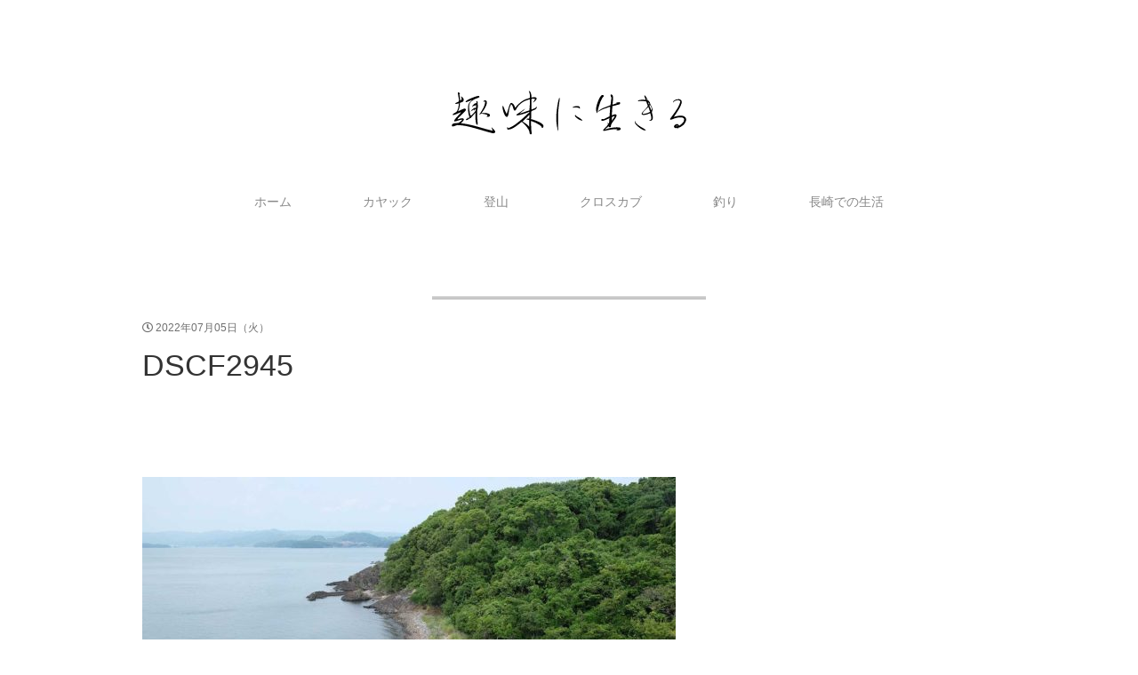

--- FILE ---
content_type: text/html; charset=UTF-8
request_url: https://kayak971.com/archives/5880/dscf2945
body_size: 7420
content:
<!DOCTYPE html>
<html lang="ja">
<head>
<meta charset="UTF-8">

<meta name="viewport" content="width=device-width, initial-scale=1">

<!-- drawer.css -->
<link rel="stylesheet" href="https://cdnjs.cloudflare.com/ajax/libs/drawer/3.2.2/css/drawer.min.css">
<link rel="stylesheet" type="text/css" href="https://kayak971.com/wp/wp-content/themes/kayak/style.css">
<link rel="stylesheet" href="https://use.fontawesome.com/releases/v5.1.0/css/all.css" integrity="sha384-lKuwvrZot6UHsBSfcMvOkWwlCMgc0TaWr+30HWe3a4ltaBwTZhyTEggF5tJv8tbt" crossorigin="anonymous">

<link rel="shortcut icon" href="http://kayak971.com/wp/wp-content/uploads/2022/02/iphonicon.png">	

<link rel="apple-touch-icon" href="http://kayak971.com/wp/wp-content/uploads/2022/02/iphonicon.png"/>

	
	
<!-- adobe fonts --> 
<script>
  (function(d) {
    var config = {
      kitId: 'fce2mwr',
      scriptTimeout: 3000,
      async: true
    },
    h=d.documentElement,t=setTimeout(function(){h.className=h.className.replace(/\bwf-loading\b/g,"")+" wf-inactive";},config.scriptTimeout),tk=d.createElement("script"),f=false,s=d.getElementsByTagName("script")[0],a;h.className+=" wf-loading";tk.src='https://use.typekit.net/'+config.kitId+'.js';tk.async=true;tk.onload=tk.onreadystatechange=function(){a=this.readyState;if(f||a&&a!="complete"&&a!="loaded")return;f=true;clearTimeout(t);try{Typekit.load(config)}catch(e){}};s.parentNode.insertBefore(tk,s)
  })(document);
</script><!-- end of adobe fonts -->


		<!-- All in One SEO 4.2.5.1 - aioseo.com -->
		<title>DSCF2945 | 趣味に生きる</title>
		<meta name="robots" content="max-image-preview:large" />
		<link rel="canonical" href="https://kayak971.com/archives/5880/dscf2945" />
		<meta name="generator" content="All in One SEO (AIOSEO) 4.2.5.1 " />
		<meta property="og:locale" content="ja_JP" />
		<meta property="og:site_name" content="趣味に生きる | 971の島、海・島・山、カヤックで長崎を楽しむブログ" />
		<meta property="og:type" content="article" />
		<meta property="og:title" content="DSCF2945 | 趣味に生きる" />
		<meta property="og:url" content="https://kayak971.com/archives/5880/dscf2945" />
		<meta property="og:image" content="https://kayak971.com/wp/wp-content/uploads/2021/01/e7xSBbI7_400x400.jpg" />
		<meta property="og:image:secure_url" content="https://kayak971.com/wp/wp-content/uploads/2021/01/e7xSBbI7_400x400.jpg" />
		<meta property="article:published_time" content="2022-07-05T04:22:53+00:00" />
		<meta property="article:modified_time" content="2022-07-05T04:22:53+00:00" />
		<meta name="twitter:card" content="summary" />
		<meta name="twitter:site" content="@kayak33333" />
		<meta name="twitter:title" content="DSCF2945 | 趣味に生きる" />
		<meta name="twitter:creator" content="@kayak33333" />
		<meta name="twitter:image" content="http://kayak971.com/wp/wp-content/uploads/2021/01/e7xSBbI7_400x400.jpg" />
		<meta name="google" content="nositelinkssearchbox" />
		<script type="application/ld+json" class="aioseo-schema">
			{"@context":"https:\/\/schema.org","@graph":[{"@type":"BreadcrumbList","@id":"https:\/\/kayak971.com\/archives\/5880\/dscf2945#breadcrumblist","itemListElement":[{"@type":"ListItem","@id":"https:\/\/kayak971.com\/#listItem","position":1,"item":{"@type":"WebPage","@id":"https:\/\/kayak971.com\/","name":"\u30db\u30fc\u30e0","description":"\u300e\u8da3\u5473\u306b\u751f\u304d\u308b\u300f\u306f\u6d77\u30fb\u5cf6\u30fb\u5c71 \u767b\u5c71\u3084\u30ab\u30e4\u30c3\u30af\u306a\u3069\u3001\u9577\u5d0e\u3092\u697d\u3057\u3080\u30d6\u30ed\u30b0\u3067\u3059\u3001\u9577\u5d0e\u770c\u306f\u5468\u56f2\u3092\u9577\u5927\u306a\u6d77\u5cb8\u7dda\u306b\u56f2\u307e\u308c\u3001971\u3082\u306e\u5cf6\u5dbc\u304c\u3042\u308a\u3001\u305d\u306e\u6570\u306f\u65e5\u672c\u4e00\u3092\u8a87\u3063\u3066\u3044\u307e\u3059\u3001 \u6975\u3081\u3066\u9589\u9396\u7684\u306a\u6d77\u3067\u3042\u308b\u30e6\u30cb\u30fc\u30af\u306a\u5927\u6751\u6e7e\u3084\u3001\u65e5\u672c\u521d\u306e\u56fd\u7acb\u516c\u5712\u306e\u3072\u3068\u3064\u3067\u3082\u3042\u308b\u96f2\u4ed9\u5cb3\u3092\u4e2d\u5fc3\u3068\u3057\u305f\u706b\u5c71\u7fa4\u306a\u3069\u3082\u3042\u308a\u81ea\u7136\u304c\u8c4a\u304b\u306a\u5834\u6240\u3067\u3059\u3002","url":"https:\/\/kayak971.com\/"},"nextItem":"https:\/\/kayak971.com\/archives\/5880\/dscf2945#listItem"},{"@type":"ListItem","@id":"https:\/\/kayak971.com\/archives\/5880\/dscf2945#listItem","position":2,"item":{"@type":"WebPage","@id":"https:\/\/kayak971.com\/archives\/5880\/dscf2945","name":"DSCF2945","url":"https:\/\/kayak971.com\/archives\/5880\/dscf2945"},"previousItem":"https:\/\/kayak971.com\/#listItem"}]},{"@type":"Person","@id":"https:\/\/kayak971.com\/#person","name":"admin2","image":{"@type":"ImageObject","@id":"https:\/\/kayak971.com\/archives\/5880\/dscf2945#personImage","url":"https:\/\/secure.gravatar.com\/avatar\/7b6837db434e8972afc81e063e8667ed?s=96&d=mm&r=g","width":96,"height":96,"caption":"admin2"},"sameAs":["https:\/\/twitter.com\/kayak33333"]},{"@type":"WebSite","@id":"https:\/\/kayak971.com\/#website","url":"https:\/\/kayak971.com\/","name":"\u8da3\u5473\u306b\u751f\u304d\u308b","description":"971\u306e\u5cf6\u3001\u6d77\u30fb\u5cf6\u30fb\u5c71\u3001\u30ab\u30e4\u30c3\u30af\u3067\u9577\u5d0e\u3092\u697d\u3057\u3080\u30d6\u30ed\u30b0","inLanguage":"ja","publisher":{"@id":"https:\/\/kayak971.com\/#person"}},{"@type":"ItemPage","@id":"https:\/\/kayak971.com\/archives\/5880\/dscf2945#itempage","url":"https:\/\/kayak971.com\/archives\/5880\/dscf2945","name":"DSCF2945 | \u8da3\u5473\u306b\u751f\u304d\u308b","inLanguage":"ja","isPartOf":{"@id":"https:\/\/kayak971.com\/#website"},"breadcrumb":{"@id":"https:\/\/kayak971.com\/archives\/5880\/dscf2945#breadcrumblist"},"author":"https:\/\/kayak971.com\/archives\/author\/admin2#author","creator":"https:\/\/kayak971.com\/archives\/author\/admin2#author","datePublished":"2022-07-05T04:22:53+09:00","dateModified":"2022-07-05T04:22:53+09:00"}]}
		</script>
		<!-- All in One SEO -->

<link rel='dns-prefetch' href='//s.w.org' />
<link rel='dns-prefetch' href='//v0.wordpress.com' />
<script type="text/javascript">
window._wpemojiSettings = {"baseUrl":"https:\/\/s.w.org\/images\/core\/emoji\/14.0.0\/72x72\/","ext":".png","svgUrl":"https:\/\/s.w.org\/images\/core\/emoji\/14.0.0\/svg\/","svgExt":".svg","source":{"concatemoji":"https:\/\/kayak971.com\/wp\/wp-includes\/js\/wp-emoji-release.min.js?ver=6.0.11"}};
/*! This file is auto-generated */
!function(e,a,t){var n,r,o,i=a.createElement("canvas"),p=i.getContext&&i.getContext("2d");function s(e,t){var a=String.fromCharCode,e=(p.clearRect(0,0,i.width,i.height),p.fillText(a.apply(this,e),0,0),i.toDataURL());return p.clearRect(0,0,i.width,i.height),p.fillText(a.apply(this,t),0,0),e===i.toDataURL()}function c(e){var t=a.createElement("script");t.src=e,t.defer=t.type="text/javascript",a.getElementsByTagName("head")[0].appendChild(t)}for(o=Array("flag","emoji"),t.supports={everything:!0,everythingExceptFlag:!0},r=0;r<o.length;r++)t.supports[o[r]]=function(e){if(!p||!p.fillText)return!1;switch(p.textBaseline="top",p.font="600 32px Arial",e){case"flag":return s([127987,65039,8205,9895,65039],[127987,65039,8203,9895,65039])?!1:!s([55356,56826,55356,56819],[55356,56826,8203,55356,56819])&&!s([55356,57332,56128,56423,56128,56418,56128,56421,56128,56430,56128,56423,56128,56447],[55356,57332,8203,56128,56423,8203,56128,56418,8203,56128,56421,8203,56128,56430,8203,56128,56423,8203,56128,56447]);case"emoji":return!s([129777,127995,8205,129778,127999],[129777,127995,8203,129778,127999])}return!1}(o[r]),t.supports.everything=t.supports.everything&&t.supports[o[r]],"flag"!==o[r]&&(t.supports.everythingExceptFlag=t.supports.everythingExceptFlag&&t.supports[o[r]]);t.supports.everythingExceptFlag=t.supports.everythingExceptFlag&&!t.supports.flag,t.DOMReady=!1,t.readyCallback=function(){t.DOMReady=!0},t.supports.everything||(n=function(){t.readyCallback()},a.addEventListener?(a.addEventListener("DOMContentLoaded",n,!1),e.addEventListener("load",n,!1)):(e.attachEvent("onload",n),a.attachEvent("onreadystatechange",function(){"complete"===a.readyState&&t.readyCallback()})),(e=t.source||{}).concatemoji?c(e.concatemoji):e.wpemoji&&e.twemoji&&(c(e.twemoji),c(e.wpemoji)))}(window,document,window._wpemojiSettings);
</script>
<style type="text/css">
img.wp-smiley,
img.emoji {
	display: inline !important;
	border: none !important;
	box-shadow: none !important;
	height: 1em !important;
	width: 1em !important;
	margin: 0 0.07em !important;
	vertical-align: -0.1em !important;
	background: none !important;
	padding: 0 !important;
}
</style>
	<link rel='stylesheet' id='wp-block-library-css'  href='https://kayak971.com/wp/wp-includes/css/dist/block-library/style.min.css?ver=6.0.11' type='text/css' media='all' />
<style id='wp-block-library-inline-css' type='text/css'>
.has-text-align-justify{text-align:justify;}
</style>
<link rel='stylesheet' id='mediaelement-css'  href='https://kayak971.com/wp/wp-includes/js/mediaelement/mediaelementplayer-legacy.min.css?ver=4.2.16' type='text/css' media='all' />
<link rel='stylesheet' id='wp-mediaelement-css'  href='https://kayak971.com/wp/wp-includes/js/mediaelement/wp-mediaelement.min.css?ver=6.0.11' type='text/css' media='all' />
<style id='global-styles-inline-css' type='text/css'>
body{--wp--preset--color--black: #000000;--wp--preset--color--cyan-bluish-gray: #abb8c3;--wp--preset--color--white: #ffffff;--wp--preset--color--pale-pink: #f78da7;--wp--preset--color--vivid-red: #cf2e2e;--wp--preset--color--luminous-vivid-orange: #ff6900;--wp--preset--color--luminous-vivid-amber: #fcb900;--wp--preset--color--light-green-cyan: #7bdcb5;--wp--preset--color--vivid-green-cyan: #00d084;--wp--preset--color--pale-cyan-blue: #8ed1fc;--wp--preset--color--vivid-cyan-blue: #0693e3;--wp--preset--color--vivid-purple: #9b51e0;--wp--preset--gradient--vivid-cyan-blue-to-vivid-purple: linear-gradient(135deg,rgba(6,147,227,1) 0%,rgb(155,81,224) 100%);--wp--preset--gradient--light-green-cyan-to-vivid-green-cyan: linear-gradient(135deg,rgb(122,220,180) 0%,rgb(0,208,130) 100%);--wp--preset--gradient--luminous-vivid-amber-to-luminous-vivid-orange: linear-gradient(135deg,rgba(252,185,0,1) 0%,rgba(255,105,0,1) 100%);--wp--preset--gradient--luminous-vivid-orange-to-vivid-red: linear-gradient(135deg,rgba(255,105,0,1) 0%,rgb(207,46,46) 100%);--wp--preset--gradient--very-light-gray-to-cyan-bluish-gray: linear-gradient(135deg,rgb(238,238,238) 0%,rgb(169,184,195) 100%);--wp--preset--gradient--cool-to-warm-spectrum: linear-gradient(135deg,rgb(74,234,220) 0%,rgb(151,120,209) 20%,rgb(207,42,186) 40%,rgb(238,44,130) 60%,rgb(251,105,98) 80%,rgb(254,248,76) 100%);--wp--preset--gradient--blush-light-purple: linear-gradient(135deg,rgb(255,206,236) 0%,rgb(152,150,240) 100%);--wp--preset--gradient--blush-bordeaux: linear-gradient(135deg,rgb(254,205,165) 0%,rgb(254,45,45) 50%,rgb(107,0,62) 100%);--wp--preset--gradient--luminous-dusk: linear-gradient(135deg,rgb(255,203,112) 0%,rgb(199,81,192) 50%,rgb(65,88,208) 100%);--wp--preset--gradient--pale-ocean: linear-gradient(135deg,rgb(255,245,203) 0%,rgb(182,227,212) 50%,rgb(51,167,181) 100%);--wp--preset--gradient--electric-grass: linear-gradient(135deg,rgb(202,248,128) 0%,rgb(113,206,126) 100%);--wp--preset--gradient--midnight: linear-gradient(135deg,rgb(2,3,129) 0%,rgb(40,116,252) 100%);--wp--preset--duotone--dark-grayscale: url('#wp-duotone-dark-grayscale');--wp--preset--duotone--grayscale: url('#wp-duotone-grayscale');--wp--preset--duotone--purple-yellow: url('#wp-duotone-purple-yellow');--wp--preset--duotone--blue-red: url('#wp-duotone-blue-red');--wp--preset--duotone--midnight: url('#wp-duotone-midnight');--wp--preset--duotone--magenta-yellow: url('#wp-duotone-magenta-yellow');--wp--preset--duotone--purple-green: url('#wp-duotone-purple-green');--wp--preset--duotone--blue-orange: url('#wp-duotone-blue-orange');--wp--preset--font-size--small: 13px;--wp--preset--font-size--medium: 20px;--wp--preset--font-size--large: 36px;--wp--preset--font-size--x-large: 42px;}.has-black-color{color: var(--wp--preset--color--black) !important;}.has-cyan-bluish-gray-color{color: var(--wp--preset--color--cyan-bluish-gray) !important;}.has-white-color{color: var(--wp--preset--color--white) !important;}.has-pale-pink-color{color: var(--wp--preset--color--pale-pink) !important;}.has-vivid-red-color{color: var(--wp--preset--color--vivid-red) !important;}.has-luminous-vivid-orange-color{color: var(--wp--preset--color--luminous-vivid-orange) !important;}.has-luminous-vivid-amber-color{color: var(--wp--preset--color--luminous-vivid-amber) !important;}.has-light-green-cyan-color{color: var(--wp--preset--color--light-green-cyan) !important;}.has-vivid-green-cyan-color{color: var(--wp--preset--color--vivid-green-cyan) !important;}.has-pale-cyan-blue-color{color: var(--wp--preset--color--pale-cyan-blue) !important;}.has-vivid-cyan-blue-color{color: var(--wp--preset--color--vivid-cyan-blue) !important;}.has-vivid-purple-color{color: var(--wp--preset--color--vivid-purple) !important;}.has-black-background-color{background-color: var(--wp--preset--color--black) !important;}.has-cyan-bluish-gray-background-color{background-color: var(--wp--preset--color--cyan-bluish-gray) !important;}.has-white-background-color{background-color: var(--wp--preset--color--white) !important;}.has-pale-pink-background-color{background-color: var(--wp--preset--color--pale-pink) !important;}.has-vivid-red-background-color{background-color: var(--wp--preset--color--vivid-red) !important;}.has-luminous-vivid-orange-background-color{background-color: var(--wp--preset--color--luminous-vivid-orange) !important;}.has-luminous-vivid-amber-background-color{background-color: var(--wp--preset--color--luminous-vivid-amber) !important;}.has-light-green-cyan-background-color{background-color: var(--wp--preset--color--light-green-cyan) !important;}.has-vivid-green-cyan-background-color{background-color: var(--wp--preset--color--vivid-green-cyan) !important;}.has-pale-cyan-blue-background-color{background-color: var(--wp--preset--color--pale-cyan-blue) !important;}.has-vivid-cyan-blue-background-color{background-color: var(--wp--preset--color--vivid-cyan-blue) !important;}.has-vivid-purple-background-color{background-color: var(--wp--preset--color--vivid-purple) !important;}.has-black-border-color{border-color: var(--wp--preset--color--black) !important;}.has-cyan-bluish-gray-border-color{border-color: var(--wp--preset--color--cyan-bluish-gray) !important;}.has-white-border-color{border-color: var(--wp--preset--color--white) !important;}.has-pale-pink-border-color{border-color: var(--wp--preset--color--pale-pink) !important;}.has-vivid-red-border-color{border-color: var(--wp--preset--color--vivid-red) !important;}.has-luminous-vivid-orange-border-color{border-color: var(--wp--preset--color--luminous-vivid-orange) !important;}.has-luminous-vivid-amber-border-color{border-color: var(--wp--preset--color--luminous-vivid-amber) !important;}.has-light-green-cyan-border-color{border-color: var(--wp--preset--color--light-green-cyan) !important;}.has-vivid-green-cyan-border-color{border-color: var(--wp--preset--color--vivid-green-cyan) !important;}.has-pale-cyan-blue-border-color{border-color: var(--wp--preset--color--pale-cyan-blue) !important;}.has-vivid-cyan-blue-border-color{border-color: var(--wp--preset--color--vivid-cyan-blue) !important;}.has-vivid-purple-border-color{border-color: var(--wp--preset--color--vivid-purple) !important;}.has-vivid-cyan-blue-to-vivid-purple-gradient-background{background: var(--wp--preset--gradient--vivid-cyan-blue-to-vivid-purple) !important;}.has-light-green-cyan-to-vivid-green-cyan-gradient-background{background: var(--wp--preset--gradient--light-green-cyan-to-vivid-green-cyan) !important;}.has-luminous-vivid-amber-to-luminous-vivid-orange-gradient-background{background: var(--wp--preset--gradient--luminous-vivid-amber-to-luminous-vivid-orange) !important;}.has-luminous-vivid-orange-to-vivid-red-gradient-background{background: var(--wp--preset--gradient--luminous-vivid-orange-to-vivid-red) !important;}.has-very-light-gray-to-cyan-bluish-gray-gradient-background{background: var(--wp--preset--gradient--very-light-gray-to-cyan-bluish-gray) !important;}.has-cool-to-warm-spectrum-gradient-background{background: var(--wp--preset--gradient--cool-to-warm-spectrum) !important;}.has-blush-light-purple-gradient-background{background: var(--wp--preset--gradient--blush-light-purple) !important;}.has-blush-bordeaux-gradient-background{background: var(--wp--preset--gradient--blush-bordeaux) !important;}.has-luminous-dusk-gradient-background{background: var(--wp--preset--gradient--luminous-dusk) !important;}.has-pale-ocean-gradient-background{background: var(--wp--preset--gradient--pale-ocean) !important;}.has-electric-grass-gradient-background{background: var(--wp--preset--gradient--electric-grass) !important;}.has-midnight-gradient-background{background: var(--wp--preset--gradient--midnight) !important;}.has-small-font-size{font-size: var(--wp--preset--font-size--small) !important;}.has-medium-font-size{font-size: var(--wp--preset--font-size--medium) !important;}.has-large-font-size{font-size: var(--wp--preset--font-size--large) !important;}.has-x-large-font-size{font-size: var(--wp--preset--font-size--x-large) !important;}
</style>
<link rel='stylesheet' id='passster-public-css'  href='https://kayak971.com/wp/wp-content/plugins/content-protector/assets/public/passster-public.min.css?ver=3.5.5.5.2' type='text/css' media='all' />
<link rel='stylesheet' id='jetpack_css-css'  href='https://kayak971.com/wp/wp-content/plugins/jetpack/css/jetpack.css?ver=11.3.4' type='text/css' media='all' />
<script type='text/javascript' src='https://kayak971.com/wp/wp-includes/js/jquery/jquery.min.js?ver=3.6.0' id='jquery-core-js'></script>
<script type='text/javascript' src='https://kayak971.com/wp/wp-includes/js/jquery/jquery-migrate.min.js?ver=3.3.2' id='jquery-migrate-js'></script>
<script type='text/javascript' src='https://kayak971.com/wp/wp-content/plugins/content-protector/assets/public/cookie.js?ver=6.0.11' id='passster-cookie-js'></script>
<script type='text/javascript' src='https://kayak971.com/wp/wp-content/plugins/content-protector/assets/public/captcha.js?ver=6.0.11' id='passster-captcha-js'></script>
<script type='text/javascript' id='passster-public-js-extra'>
/* <![CDATA[ */
var ps_ajax = {"ajax_url":"https:\/\/kayak971.com\/wp\/wp-admin\/admin-ajax.php","days":"2","use_cookie":"on","no_ajax":"on","nonce":"a1f2e65e51","hash_nonce":"c47a120e54","logout_nonce":"4bd02c3b64","post_id":"5904","captcha_error":"Sorry, your captcha solution was wrong.","recaptcha_key":"","shortcodes":{"[passster-logout]":"[passster-logout]"},"permalink":"https:\/\/kayak971.com\/archives\/5880\/dscf2945"};
/* ]]> */
</script>
<script type='text/javascript' src='https://kayak971.com/wp/wp-content/plugins/content-protector/assets/public/passster-public.min.js?ver=3.5.5.5.2' id='passster-public-js'></script>
<link rel="https://api.w.org/" href="https://kayak971.com/wp-json/" /><link rel="alternate" type="application/json" href="https://kayak971.com/wp-json/wp/v2/media/5904" /><link rel="EditURI" type="application/rsd+xml" title="RSD" href="https://kayak971.com/wp/xmlrpc.php?rsd" />
<link rel="wlwmanifest" type="application/wlwmanifest+xml" href="https://kayak971.com/wp/wp-includes/wlwmanifest.xml" /> 
<meta name="generator" content="WordPress 6.0.11" />
<link rel='shortlink' href='https://wp.me/a9H723-1xe' />
<link rel="alternate" type="application/json+oembed" href="https://kayak971.com/wp-json/oembed/1.0/embed?url=https%3A%2F%2Fkayak971.com%2Farchives%2F5880%2Fdscf2945" />
<link rel="alternate" type="text/xml+oembed" href="https://kayak971.com/wp-json/oembed/1.0/embed?url=https%3A%2F%2Fkayak971.com%2Farchives%2F5880%2Fdscf2945&#038;format=xml" />
		<style>
		.passster-form {
			background: #F9F9F9;
			padding: 30px;
			margin: 0px;
		}
		.passster-form h4 {
			font-size: 20px;
			font-weight: 700;
			color: #6804cc;
		}
		.passster-form p {
			font-size: 14px;
			font-weight: 400;
			color: #000000;
		}
		.passster-submit, .passster-submit-recaptcha, .passster-submit-captcha {
			color: #FFFFFF !important;
			background: #6804cc !important;
		}
		.passster-submit:hover, .passster-submit-recaptcha:hover, .passster-submit-captcha:hover {
			color: #FFFFFF !important;
			background: #2e0557 !important;
		}                
		</style>
		<style>img#wpstats{display:none}</style>
	</head>

<body class="drawer drawer--left">
<header role="banner">
  <button type="button" class="drawer-toggle drawer-hamburger"> <span class="sr-only">toggle navigation</span> <span class="drawer-hamburger-icon"></span> </button>
  <nav class="drawer-nav" role="navigation">
    <div class="nav-menu">
      <h2>メニュー</h2>
      <ul class=“xxxxxxx”><li id="menu-item-2933" class="menu-item menu-item-type-custom menu-item-object-custom menu-item-home menu-item-2933"><a href="http://kayak971.com/">ホーム</a></li>
<li id="menu-item-2937" class="menu-item menu-item-type-taxonomy menu-item-object-category menu-item-2937"><a href="https://kayak971.com/archives/category/kayak">カヤック</a></li>
<li id="menu-item-2938" class="menu-item menu-item-type-taxonomy menu-item-object-category menu-item-2938"><a href="https://kayak971.com/archives/category/mountain">登山</a></li>
<li id="menu-item-2939" class="menu-item menu-item-type-taxonomy menu-item-object-category menu-item-2939"><a href="https://kayak971.com/archives/category/motorbikes">クロスカブ</a></li>
<li id="menu-item-2940" class="menu-item menu-item-type-taxonomy menu-item-object-category menu-item-2940"><a href="https://kayak971.com/archives/category/fishing">釣り</a></li>
<li id="menu-item-2941" class="menu-item menu-item-type-taxonomy menu-item-object-category menu-item-2941"><a href="https://kayak971.com/archives/category/life">長崎での生活</a></li>
</ul>    </div>
    <div class="nav-menu">
      <h2>最近の記事</h2>
      <ul class="icon">
                <li><a href="https://kayak971.com/archives/6954">
          相変わらずの釣果報告 3月〜          </a></li>
                <li><a href="https://kayak971.com/archives/6708">
          相変わらずの釣果報告 8月〜10月          </a></li>
                <li><a href="https://kayak971.com/archives/6845">
          長与町　丸田岳〜仙吾岳          </a></li>
                <li><a href="https://kayak971.com/archives/6723">
          大村湾　畝島（南島）          </a></li>
                <li><a href="https://kayak971.com/archives/6607">
          大村湾　畝島（北島）          </a></li>
                <li><a href="https://kayak971.com/archives/6725">
          大村湾　西海市西彼町　堂島          </a></li>
                <li><a href="https://kayak971.com/archives/6838">
          テスト投稿          </a></li>
                <li><a href="https://kayak971.com/archives/6382">
          相変わらずの釣果報告 4月〜7月          </a></li>
                <li><a href="https://kayak971.com/archives/6465">
          大村湾　西海市西彼町　千鳥島          </a></li>
                <li><a href="https://kayak971.com/archives/6498">
          大村湾　西海市西彼町　ヘタ安甫島          </a></li>
                <li><a href="https://kayak971.com/archives/6564">
          魚探『STRIKER Cast GPS』          </a></li>
                <li><a href="https://kayak971.com/archives/6387">
          諫早市・長与町の琴ノ尾岳          </a></li>
                <li><a href="https://kayak971.com/archives/6344">
          大村湾　竹島（前ノ島、竹島周遊）          </a></li>
                <li><a href="https://kayak971.com/archives/6172">
          大村湾　前ノ島（前ノ島、竹島周遊）          </a></li>
                <li><a href="https://kayak971.com/archives/6328">
          釣れない釣果報告 10月〜4月          </a></li>
                <li><a href="https://kayak971.com/archives/5514">
          シャクナゲの花を求め、鳥甲山、二合半岳、大花山を縦走          </a></li>
                <li><a href="https://kayak971.com/archives/6287">
          大村湾　西海市大串郷　三島・勘兵島を巡る。#3 三島西岸          </a></li>
                <li><a href="https://kayak971.com/archives/6261">
          大村湾　西海市大串郷　三島・勘兵島を巡る。#2 勘兵島          </a></li>
                <li><a href="https://kayak971.com/archives/6196">
          大村湾　西海市大串郷　三島・勘兵島を巡る。#1 三島東岸          </a></li>
                <li><a href="https://kayak971.com/archives/6089">
          長崎市琴海　大村湾　塩垂島を周る          </a></li>
                <li><a href="https://kayak971.com/archives/5994">
          大村湾　時津町　前島・ダケク島（沖屋島）・焼島　周遊          </a></li>
                <li><a href="https://kayak971.com/archives/5922">
          南九十九島カヤッキング#1          </a></li>
                <li><a href="https://kayak971.com/archives/5468">
          釣れない釣果報告 2022 5月〜8月          </a></li>
                <li><a href="https://kayak971.com/archives/5880">
          大村市、佐世保市　横島（鳥島）で三角点を見る（2）          </a></li>
                <li><a href="https://kayak971.com/archives/5819">
          大村市、横島（鳥島）で三角点を見る（１）          </a></li>
                      </ul>
    </div>
  </nav>
</header>
<main role="main">
<!-- Page content -->

<section class="mico-block">
  <div class="container">
    <div class="mico_header1">
      <h1><a href="https://kayak971.com"><img src="https://kayak971.com/wp/wp-content/themes/kayak/img/logo.svg" alt="趣味に生きる" /></a></h1>
      <div class="menu-top-menu-container">
        <ul class=“xxxxxxx”><li class="menu-item menu-item-type-custom menu-item-object-custom menu-item-home menu-item-2933"><a href="http://kayak971.com/">ホーム</a></li>
<li class="menu-item menu-item-type-taxonomy menu-item-object-category menu-item-2937"><a href="https://kayak971.com/archives/category/kayak">カヤック</a></li>
<li class="menu-item menu-item-type-taxonomy menu-item-object-category menu-item-2938"><a href="https://kayak971.com/archives/category/mountain">登山</a></li>
<li class="menu-item menu-item-type-taxonomy menu-item-object-category menu-item-2939"><a href="https://kayak971.com/archives/category/motorbikes">クロスカブ</a></li>
<li class="menu-item menu-item-type-taxonomy menu-item-object-category menu-item-2940"><a href="https://kayak971.com/archives/category/fishing">釣り</a></li>
<li class="menu-item menu-item-type-taxonomy menu-item-object-category menu-item-2941"><a href="https://kayak971.com/archives/category/life">長崎での生活</a></li>
</ul>      </div>
    </div>
  </div>
</section>
<section class="mico-block3">
  <div class="container">
    <div class="mico_contents1">
            <p class="category"></p>
      <p class="clock"><i class="far fa-clock"></i>
        2022年07月05日（火）      </p>
		
      <h1 class="mgn">DSCF2945</h1>
		
    </div>
  </div>
</section>
<section class="mico-block2">
  <div class="container2">
    <div class="blockEditor">
      <p class="attachment"><a href='https://kayak971.com/wp/wp-content/uploads/2022/07/DSCF2945.jpg'><img width="600" height="400" src="https://kayak971.com/wp/wp-content/uploads/2022/07/DSCF2945-600x400.jpg" class="attachment-medium size-medium" alt="" loading="lazy" srcset="https://kayak971.com/wp/wp-content/uploads/2022/07/DSCF2945-600x400.jpg 600w, https://kayak971.com/wp/wp-content/uploads/2022/07/DSCF2945-768x512.jpg 768w, https://kayak971.com/wp/wp-content/uploads/2022/07/DSCF2945.jpg 1300w" sizes="(max-width: 600px) 100vw, 600px" /></a></p>
		    </div>
  </div>
</section>




<section class="mico-block2">
	<div class="container">
  <div class="mico_footer4 flexbox">
    
<p class="previous"><a href="https://kayak971.com/archives/5880" rel="prev">前へ戻る</a></p>
<p class="next"></p>
    
  </div></div>
</section>

















	  

		
        
      <p id="pageTop"><a href="#"><i class="fa fa-chevron-up"></i></a></p>         

<section class="mico-block">
  <div class="container">
    <div class="mico_footer1 flexbox">
		<small>Copyright &copy;  2021 <A href="https://kayak971.com">趣味に生きる</a> All rights reserved.<br>Who this blog is written by is being withheld.</small>
	</div>
  </div>
</section>  
	  
	  
  </main>
    
    


	
 
	
	
<!-- jquery & iScroll -->
<script src="https://ajax.googleapis.com/ajax/libs/jquery/1.11.3/jquery.min.js"></script>
<script src="https://cdnjs.cloudflare.com/ajax/libs/iScroll/5.2.0/iscroll.min.js"></script>
<!-- drawer.js -->
<script src="https://cdnjs.cloudflare.com/ajax/libs/drawer/3.2.2/js/drawer.min.js"></script>
<script src="https://kayak971.com/wp/wp-content/themes/kayak/script.js"></script>  
  
<script type="text/javascript">
$(document).ready(function() {
  $('.drawer').drawer();
});
</script>
    

<style type="text/css">
/* ここにスタイルシート */
</style>
	

	
	
	
<script src='https://stats.wp.com/e-202604.js' defer></script>
<script>
	_stq = window._stq || [];
	_stq.push([ 'view', {v:'ext',j:'1:11.3.4',blog:'143262163',post:'5904',tz:'9',srv:'kayak971.com'} ]);
	_stq.push([ 'clickTrackerInit', '143262163', '5904' ]);
</script>
</body>
</html>